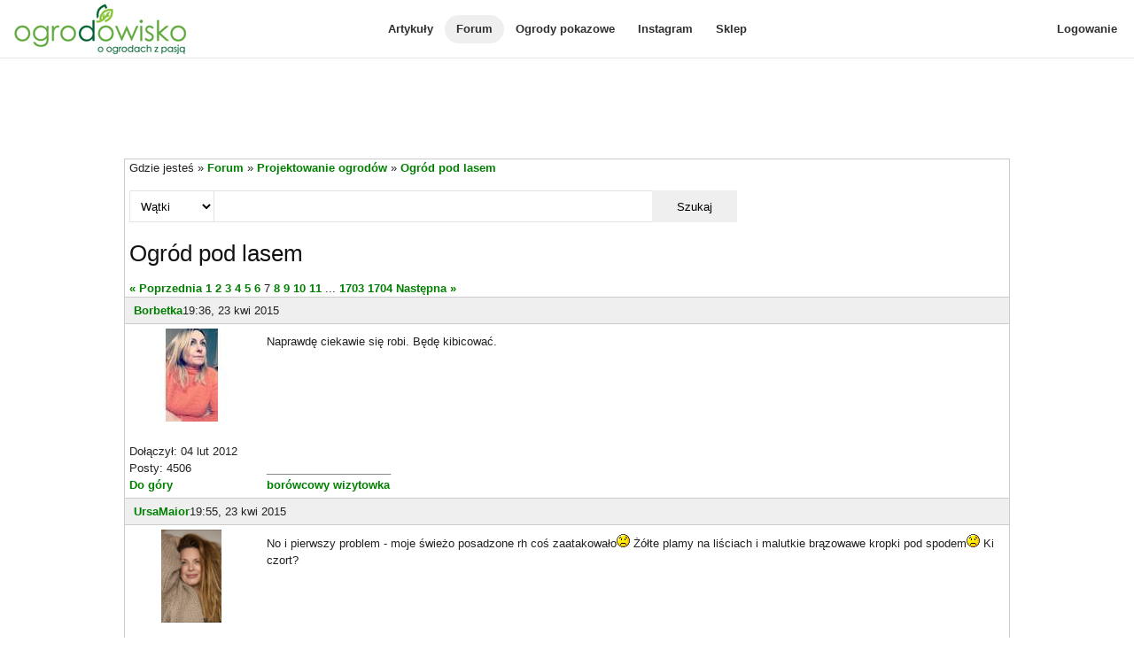

--- FILE ---
content_type: text/html; charset=utf-8
request_url: https://www.ogrodowisko.pl/watek/4564-ogrod-pod-lasem?page=7
body_size: 9648
content:
<!DOCTYPE html>
<html lang='pl'>
<head>
<meta charset='UTF-8'>
<meta content='width=device-width, initial-scale=1.0' name='viewport'>
<script>
var _rollbarConfig = {
  accessToken: "e278b3d4404c48aea32bd6ef25a14680",
  captureUncaught: true,
  captureUnhandledRejections: true,
  hostWhiteList: ["www.ogrodowisko.pl"],
  ignoredMessages: [
    "Blocked a frame with origin",
    "Can't find variable: __gCrWeb",
    "null is not an object (evaluating 'elt.parentNode')",
    "undefined is not an object (evaluating '__firefox__.favicons.getFavicons')",
    "undefined is not an object (evaluating '__firefox__.metadata.extractMetadata')",
    "undefined is not an object (evaluating 'window.__firefox__.reader.checkReadability')",
    "Annahme ausgelöst und nicht aufgefangen.",
    "Can't find variable: fieldset"
  ],
  payload: {
    environment: "production"
  }
};
// Rollbar Snippet
!function(r){var e={};function o(n){if(e[n])return e[n].exports;var t=e[n]={i:n,l:!1,exports:{}};return r[n].call(t.exports,t,t.exports,o),t.l=!0,t.exports}o.m=r,o.c=e,o.d=function(r,e,n){o.o(r,e)||Object.defineProperty(r,e,{enumerable:!0,get:n})},o.r=function(r){"undefined"!=typeof Symbol&&Symbol.toStringTag&&Object.defineProperty(r,Symbol.toStringTag,{value:"Module"}),Object.defineProperty(r,"__esModule",{value:!0})},o.t=function(r,e){if(1&e&&(r=o(r)),8&e)return r;if(4&e&&"object"==typeof r&&r&&r.__esModule)return r;var n=Object.create(null);if(o.r(n),Object.defineProperty(n,"default",{enumerable:!0,value:r}),2&e&&"string"!=typeof r)for(var t in r)o.d(n,t,function(e){return r[e]}.bind(null,t));return n},o.n=function(r){var e=r&&r.__esModule?function(){return r.default}:function(){return r};return o.d(e,"a",e),e},o.o=function(r,e){return Object.prototype.hasOwnProperty.call(r,e)},o.p="",o(o.s=0)}([function(r,e,o){"use strict";var n=o(1),t=o(5);_rollbarConfig=_rollbarConfig||{},_rollbarConfig.rollbarJsUrl=_rollbarConfig.rollbarJsUrl||"https://cdn.rollbar.com/rollbarjs/refs/tags/v2.26.2/rollbar.min.js",_rollbarConfig.async=void 0===_rollbarConfig.async||_rollbarConfig.async;var a=n.setupShim(window,_rollbarConfig),l=t(_rollbarConfig);window.rollbar=n.Rollbar,a.loadFull(window,document,!_rollbarConfig.async,_rollbarConfig,l)},function(r,e,o){"use strict";var n=o(2),t=o(3);function a(r){return function(){try{return r.apply(this,arguments)}catch(r){try{console.error("[Rollbar]: Internal error",r)}catch(r){}}}}var l=0;function i(r,e){this.options=r,this._rollbarOldOnError=null;var o=l++;this.shimId=function(){return o},"undefined"!=typeof window&&window._rollbarShims&&(window._rollbarShims[o]={handler:e,messages:[]})}var s=o(4),d=function(r,e){return new i(r,e)},c=function(r){return new s(d,r)};function u(r){return a((function(){var e=this,o=Array.prototype.slice.call(arguments,0),n={shim:e,method:r,args:o,ts:new Date};window._rollbarShims[this.shimId()].messages.push(n)}))}i.prototype.loadFull=function(r,e,o,n,t){var l=!1,i=e.createElement("script"),s=e.getElementsByTagName("script")[0],d=s.parentNode;i.crossOrigin="",i.src=n.rollbarJsUrl,o||(i.async=!0),i.onload=i.onreadystatechange=a((function(){if(!(l||this.readyState&&"loaded"!==this.readyState&&"complete"!==this.readyState)){i.onload=i.onreadystatechange=null;try{d.removeChild(i)}catch(r){}l=!0,function(){var e;if(void 0===r._rollbarDidLoad){e=new Error("rollbar.js did not load");for(var o,n,a,l,i=0;o=r._rollbarShims[i++];)for(o=o.messages||[];n=o.shift();)for(a=n.args||[],i=0;i<a.length;++i)if("function"==typeof(l=a[i])){l(e);break}}"function"==typeof t&&t(e)}()}})),d.insertBefore(i,s)},i.prototype.wrap=function(r,e,o){try{var n;if(n="function"==typeof e?e:function(){return e||{}},"function"!=typeof r)return r;if(r._isWrap)return r;if(!r._rollbar_wrapped&&(r._rollbar_wrapped=function(){o&&"function"==typeof o&&o.apply(this,arguments);try{return r.apply(this,arguments)}catch(o){var e=o;throw e&&("string"==typeof e&&(e=new String(e)),e._rollbarContext=n()||{},e._rollbarContext._wrappedSource=r.toString(),window._rollbarWrappedError=e),e}},r._rollbar_wrapped._isWrap=!0,r.hasOwnProperty))for(var t in r)r.hasOwnProperty(t)&&(r._rollbar_wrapped[t]=r[t]);return r._rollbar_wrapped}catch(e){return r}};for(var p="log,debug,info,warn,warning,error,critical,global,configure,handleUncaughtException,handleAnonymousErrors,handleUnhandledRejection,captureEvent,captureDomContentLoaded,captureLoad".split(","),f=0;f<p.length;++f)i.prototype[p[f]]=u(p[f]);r.exports={setupShim:function(r,e){if(r){var o=e.globalAlias||"Rollbar";if("object"==typeof r[o])return r[o];r._rollbarShims={},r._rollbarWrappedError=null;var l=new c(e);return a((function(){e.captureUncaught&&(l._rollbarOldOnError=r.onerror,n.captureUncaughtExceptions(r,l,!0),e.wrapGlobalEventHandlers&&t(r,l,!0)),e.captureUnhandledRejections&&n.captureUnhandledRejections(r,l,!0);var a=e.autoInstrument;return!1!==e.enabled&&(void 0===a||!0===a||function(r){return!("object"!=typeof r||void 0!==r.page&&!r.page)}(a))&&r.addEventListener&&(r.addEventListener("load",l.captureLoad.bind(l)),r.addEventListener("DOMContentLoaded",l.captureDomContentLoaded.bind(l))),r[o]=l,l}))()}},Rollbar:c}},function(r,e,o){"use strict";function n(r,e,o,n){r._rollbarWrappedError&&(n[4]||(n[4]=r._rollbarWrappedError),n[5]||(n[5]=r._rollbarWrappedError._rollbarContext),r._rollbarWrappedError=null);var t=e.handleUncaughtException.apply(e,n);o&&o.apply(r,n),"anonymous"===t&&(e.anonymousErrorsPending+=1)}r.exports={captureUncaughtExceptions:function(r,e,o){if(r){var t;if("function"==typeof e._rollbarOldOnError)t=e._rollbarOldOnError;else if(r.onerror){for(t=r.onerror;t._rollbarOldOnError;)t=t._rollbarOldOnError;e._rollbarOldOnError=t}e.handleAnonymousErrors();var a=function(){var o=Array.prototype.slice.call(arguments,0);n(r,e,t,o)};o&&(a._rollbarOldOnError=t),r.onerror=a}},captureUnhandledRejections:function(r,e,o){if(r){"function"==typeof r._rollbarURH&&r._rollbarURH.belongsToShim&&r.removeEventListener("unhandledrejection",r._rollbarURH);var n=function(r){var o,n,t;try{o=r.reason}catch(r){o=void 0}try{n=r.promise}catch(r){n="[unhandledrejection] error getting `promise` from event"}try{t=r.detail,!o&&t&&(o=t.reason,n=t.promise)}catch(r){}o||(o="[unhandledrejection] error getting `reason` from event"),e&&e.handleUnhandledRejection&&e.handleUnhandledRejection(o,n)};n.belongsToShim=o,r._rollbarURH=n,r.addEventListener("unhandledrejection",n)}}}},function(r,e,o){"use strict";function n(r,e,o){if(e.hasOwnProperty&&e.hasOwnProperty("addEventListener")){for(var n=e.addEventListener;n._rollbarOldAdd&&n.belongsToShim;)n=n._rollbarOldAdd;var t=function(e,o,t){n.call(this,e,r.wrap(o),t)};t._rollbarOldAdd=n,t.belongsToShim=o,e.addEventListener=t;for(var a=e.removeEventListener;a._rollbarOldRemove&&a.belongsToShim;)a=a._rollbarOldRemove;var l=function(r,e,o){a.call(this,r,e&&e._rollbar_wrapped||e,o)};l._rollbarOldRemove=a,l.belongsToShim=o,e.removeEventListener=l}}r.exports=function(r,e,o){if(r){var t,a,l="EventTarget,Window,Node,ApplicationCache,AudioTrackList,ChannelMergerNode,CryptoOperation,EventSource,FileReader,HTMLUnknownElement,IDBDatabase,IDBRequest,IDBTransaction,KeyOperation,MediaController,MessagePort,ModalWindow,Notification,SVGElementInstance,Screen,TextTrack,TextTrackCue,TextTrackList,WebSocket,WebSocketWorker,Worker,XMLHttpRequest,XMLHttpRequestEventTarget,XMLHttpRequestUpload".split(",");for(t=0;t<l.length;++t)r[a=l[t]]&&r[a].prototype&&n(e,r[a].prototype,o)}}},function(r,e,o){"use strict";function n(r,e){this.impl=r(e,this),this.options=e,function(r){for(var e=function(r){return function(){var e=Array.prototype.slice.call(arguments,0);if(this.impl[r])return this.impl[r].apply(this.impl,e)}},o="log,debug,info,warn,warning,error,critical,global,configure,handleUncaughtException,handleAnonymousErrors,handleUnhandledRejection,_createItem,wrap,loadFull,shimId,captureEvent,captureDomContentLoaded,captureLoad".split(","),n=0;n<o.length;n++)r[o[n]]=e(o[n])}(n.prototype)}n.prototype._swapAndProcessMessages=function(r,e){var o,n,t;for(this.impl=r(this.options);o=e.shift();)n=o.method,t=o.args,this[n]&&"function"==typeof this[n]&&("captureDomContentLoaded"===n||"captureLoad"===n?this[n].apply(this,[t[0],o.ts]):this[n].apply(this,t));return this},r.exports=n},function(r,e,o){"use strict";r.exports=function(r){return function(e){if(!e&&!window._rollbarInitialized){for(var o,n,t=(r=r||{}).globalAlias||"Rollbar",a=window.rollbar,l=function(r){return new a(r)},i=0;o=window._rollbarShims[i++];)n||(n=o.handler),o.handler._swapAndProcessMessages(l,o.messages);window[t]=n,window._rollbarInitialized=!0}}}}]);
// End Rollbar Snippet
</script>

<!-- Google tag (gtag.js) -->
<script async src="https://www.googletagmanager.com/gtag/js?id=G-8K99RH6YF4"></script>
<script>
  window.dataLayer = window.dataLayer || [];
  function gtag(){dataLayer.push(arguments);}
  gtag("js", new Date());

    gtag("config", "G-8K99RH6YF4");
</script>

<meta content='H9p1RorK4O9ZHcjR7YwD3v3562hQbQH3cQo8UUlQ0OR0qpgs_KfVHv1tneOeHpU3MfgeUhOwKRxRUQ8DODfU8A' name='csrf-token'>
<meta content='authenticity_token' name='csrf-param'>
<meta content='mw88ZF3_qU51BqFgnKfcXpkoApBx_H7l27z8diNdMoA' name='google-site-verification'>
<meta content='Naprawdę ciekawie się robi. Będę kibicować.' name='description'>
<meta content='Ogród pod lasem' property='og:title'>
<meta content='article' property='og:type'>
<meta content='https://www.ogrodowisko.pl/watek/4564-ogrod-pod-lasem' property='og:url'>
<meta content='Ogrodowisko' property='og:site_name'>
<meta content='1520578334' property='fb:admins'>

<title>
Ogród pod lasem - strona 7 - Forum ogrodnicze - Ogrodowisko
</title>
<link href='/images/favicon.ico' rel='shortcut icon' type='image/x-icon'>
<link rel="stylesheet" href="https://www.ogrodowisko.pl/assets/application-81fcefd6c8fb62d11f4d9fd6b5b4691059c14349f5697422976f4322d2bc34cf.css" media="all" />
<script src="https://www.ogrodowisko.pl/assets/application-9a343f3083de7c90241145683cc21ab0396690cbc6e4db40dfe7d84e916a382e.js"></script>

</head>
<body>
<div class='mobile-menu'>
<div class='mobile-menu-content'>
<a href="/artykuly">Artykuły</a>
<a class="active" href="/forum">Forum</a>
<a target="_blank" rel="noopener noreferrer" href="https://ogrody-pokazowe.ogrodowisko.pl">Ogrody pokazowe</a>
<a target="_blank" rel="noopener noreferrer" href="https://www.instagram.com/ogrodowisko_pl">Instagram</a>
<a target="_blank" rel="noopener noreferrer" href="https://sklep.ogrodowisko.pl">Sklep</a>
<hr>
<a href="/users/sign_in">Logowanie</a>
</div>
</div>
<div class='page-wrapper'>
<div class='top-menu'>
<div class='top-menu-hamburger-menu'>
<a class="open-hamburger-menu" href=""><div class="hamburger-menu">
  <svg width="100%" height="100%" viewBox="0 0 24 24" fill="none" xmlns="http://www.w3.org/2000/svg">
    <path d="M3 12H21M3 6H21M3 18H21" stroke="currentColor" stroke-width="2" stroke-linecap="round" stroke-linejoin="round"/>
  </svg>
</div>

</a></div>
<div class='top-menu-logo'>
<a href="/"><img width="200" height="65" alt="Ogrodowisko" src="https://www.ogrodowisko.pl/assets/logo-2980efdded0cc72593b83305e44ed75bc6930d670c2597d1cd51a3116756293f.jpg" />
</a></div>
<div class='top-menu-main-navigation'>
<a href="/artykuly">Artykuły</a>
<a class="active" href="/forum">Forum</a>
<a target="_blank" rel="noopener noreferrer" href="https://ogrody-pokazowe.ogrodowisko.pl">Ogrody pokazowe</a>
<a target="_blank" rel="noopener noreferrer" href="https://www.instagram.com/ogrodowisko_pl">Instagram</a>
<a target="_blank" rel="noopener noreferrer" href="https://sklep.ogrodowisko.pl">Sklep</a>
</div>
<div class='top-menu-side-menu'>
<a href="/users/sign_in">Logowanie</a>
</div>
</div>
<div class='body-wrapper'>
<div id="fb-root"></div>
<script>(function(d, s, id) {
  var js, fjs = d.getElementsByTagName(s)[0];
  if (d.getElementById(id)) return;
  js = d.createElement(s); js.id = id;
  js.src = "https://connect.facebook.net/pl_PL/sdk.js#xfbml=1&version=v2.10&appId=129240170457767";
  fjs.parentNode.insertBefore(js, fjs);
}(document, 'script', 'facebook-jssdk'));</script>

<ins class="adsbygoogle" style="display:block;height:90px;margin-bottom:10px;" data-ad-client="ca-pub-8135220198128873" data-ad-slot="9024268928"></ins>
<script async src="https://pagead2.googlesyndication.com/pagead/js/adsbygoogle.js?client=ca-pub-8135220198128873" crossorigin="anonymous"></script>
<script>
  (adsbygoogle = window.adsbygoogle || []).push({});
</script>

<div class='header-container'>
</div>
<div class='flex-container'>
<div class='content-wrapper'>
<section>
Gdzie jesteś &raquo; <a href="/forum">Forum</a> &raquo; <a href="/forum/6-projektowanie-ogrodow">Projektowanie ogrodów</a> &raquo; <a href="/watek/4564-ogrod-pod-lasem">Ogród pod lasem</a>
</section>
<section>
<div class='another-search'>
<form action="/forum/search" accept-charset="UTF-8" method="get"><select name="search_in" id="search_in"><option value="topics">Wątki</option>
<option value="posts">Posty</option></select>
<input type="text" name="q" id="q" />
<button name="button" type="submit">Szukaj</button>
</form></div>
</section>

<section>
<h2>Ogród pod lasem</h2>
</section>
<section>
</section>
<section>
<div class='pagination'>
<span class='prev'><a rel="prev" href="/watek/4564-ogrod-pod-lasem?page=6">&laquo; Poprzednia</a></span>

<a href="/watek/4564-ogrod-pod-lasem">1</a>

<a href="/watek/4564-ogrod-pod-lasem?page=2">2</a>

<a href="/watek/4564-ogrod-pod-lasem?page=3">3</a>

<a href="/watek/4564-ogrod-pod-lasem?page=4">4</a>

<a href="/watek/4564-ogrod-pod-lasem?page=5">5</a>

<a rel="prev" href="/watek/4564-ogrod-pod-lasem?page=6">6</a>

<span class='current'>7</span>

<a rel="next" href="/watek/4564-ogrod-pod-lasem?page=8">8</a>

<a href="/watek/4564-ogrod-pod-lasem?page=9">9</a>

<a href="/watek/4564-ogrod-pod-lasem?page=10">10</a>

<a href="/watek/4564-ogrod-pod-lasem?page=11">11</a>

<span class='gap'>...</span>

<a href="/watek/4564-ogrod-pod-lasem?page=1703">1703</a>

<a href="/watek/4564-ogrod-pod-lasem?page=1704">1704</a>

<span class='next'><a rel="next" href="/watek/4564-ogrod-pod-lasem?page=8">Następna &raquo;</a></span>

</div>

</section>
<div>
<div class='post' id='post-1600719'>
<a name='post_0'></a>
<div class='post-header'>
<a href="/users/Borbetka">Borbetka</a>
19:36, 23 kwi 2015
</div>
<div class='post-body'>
<div class='post-column-left'>
<div>
<img width="140" height="105" src="https://www.ogrodowisko.pl/uploads/user/avatar/1427/1466874_629428240528719_1613375508_o.jpg" />
<br>
<br>
Dołączył: 04 lut 2012
<br>
Posty: 4506
<br>
</div>
<div>
<a href="#">Do góry</a>
</div>
</div>
<div class='post-column-right'>
<div class='post-content'>
Naprawdę ciekawie się robi. Będę kibicować.
</div>
<div class='post-user-signature'>
____________________
<br>
<a href="http://www.ogrodowisko.pl/watek/1500-borowcowy" target="_blank" rel="nofollow">borówcowy</a>
<a href="http://www.ogrodowisko.pl/watek/6212-wizytowka" target="_blank" rel="nofollow">wizytowka</a>
</div>
</div>
</div>
</div>
<div class='post' id='post-1600747'>
<a name='post_1'></a>
<div class='post-header'>
<a href="/users/UrsaMaior">UrsaMaior</a>
19:55, 23 kwi 2015
</div>
<div class='post-body'>
<div class='post-column-left'>
<div>
<img width="140" height="105" src="https://www.ogrodowisko.pl/uploads/user/avatar/6936/profil.png" />
<br>
<br>
Dołączył: 24 maj 2014
<br>
Posty: 9456
<br>
</div>
<div>
<a href="#">Do góry</a>
</div>
</div>
<div class='post-column-right'>
<div class='post-content'>
No i pierwszy problem - moje świeżo posadzone rh coś zaatakowało<img width="15" height="15" src="/images/emoticons/icon_sad.gif" /> Żółte plamy na liściach i malutkie brązowawe kropki pod spodem<img width="15" height="15" src="/images/emoticons/icon_sad.gif" /> Ki czort?
</div>
<div class='post-user-signature'>
____________________
<br>
<a href="http://www.ogrodowisko.pl/watek/4564-ogrod-pod-lasem" target="_blank" rel="nofollow">ogród pod lasem</a>
</div>
</div>
</div>
</div>
<div class='post' id='post-1601151'>
<a name='post_2'></a>
<div class='post-header'>
<a href="/users/ele2001">ele2001</a>
21:53, 23 kwi 2015
</div>
<div class='post-body'>
<div class='post-column-left'>
<div>
<img width="140" height="105" src="https://www.ogrodowisko.pl/uploads/user/avatar/1259/DSC03632.JPG" />
<br>
<br>
Dołączył: 25 lis 2011
<br>
Posty: 1483
<br>
</div>
<div>
<a href="#">Do góry</a>
</div>
</div>
<div class='post-column-right'>
<div class='post-content'>
Pokaż zdjęcia może pomożemy..
</div>
<div class='post-user-signature'>
____________________
<br>
Przemo - <a href="http://www.ogrodowisko.pl/watek/1223-ogrod-maly-ale-pojemny " target="_blank" rel="nofollow"> Ogród mały, ale pojemny;)</a>
</div>
</div>
</div>
</div>
<div class='post' id='post-1601219'>
<a name='post_3'></a>
<div class='post-header'>
<a href="/users/UrsaMaior">UrsaMaior</a>
22:17, 23 kwi 2015
</div>
<div class='post-body'>
<div class='post-column-left'>
<div>
<img width="140" height="105" src="https://www.ogrodowisko.pl/uploads/user/avatar/6936/profil.png" />
<br>
<br>
Dołączył: 24 maj 2014
<br>
Posty: 9456
<br>
</div>
<div>
<a href="#">Do góry</a>
</div>
</div>
<div class='post-column-right'>
<div class='post-content'>
Ok, wrzucam fotki. Od góry jak widać, żółte plamy. Od spodu jedyna podejrzana sprawa to te rudawe kropki, naprawdę małe i nieliczne - przynajmniej na razie. Pod palcem schodzą łatwo, liść się nie klei, nie ma żadnego nalotu. Same rośliny ładne, dorodne, odmiana Cunningham's White, a szkółka do tej pory mnie nigdy nie zawiodła. Jak pech to pech<img width="15" height="15" src="/images/emoticons/icon_sad.gif" /><br />
<img src="https://www.ogrodowisko.pl/uploads/p/82/822826/original.jpg" width="270" height="480" alt="" class="forum-upload" /> <img src="https://www.ogrodowisko.pl/uploads/p/82/822832/original.jpg" width="270" height="480" alt="" class="forum-upload" /> <img src="https://www.ogrodowisko.pl/uploads/p/82/822835/original.jpg" width="270" height="480" alt="" class="forum-upload" /> <img src="https://www.ogrodowisko.pl/uploads/p/82/822842/original.jpg" width="640" height="360" alt="" class="forum-upload" /> 
</div>
<div class='post-user-signature'>
____________________
<br>
<a href="http://www.ogrodowisko.pl/watek/4564-ogrod-pod-lasem" target="_blank" rel="nofollow">ogród pod lasem</a>
</div>
</div>
</div>
</div>
<div class='post' id='post-1613015'>
<a name='post_4'></a>
<div class='post-header'>
<a href="/users/lilarosa">lilarosa</a>
14:23, 29 kwi 2015
</div>
<div class='post-body'>
<div class='post-column-left'>
<div>
<img width="140" height="105" src="https://www.ogrodowisko.pl/uploads/user/avatar/8810/20.jpg" />
<br>
<br>
Dołączył: 23 mar 2015
<br>
Posty: 49
<br>
</div>
<div>
<a href="#">Do góry</a>
</div>
</div>
<div class='post-column-right'>
<div class='post-content'>
Witaj UrsaMaior, zdaje się, że prawie jesteśmy sąsiadkami <img width="15" height="15" src="/images/emoticons/icon_smile.gif" /> Masz piękne okolice i zalesioną działkę - idealne miejsce dla rododendronów. Ja także w tym roku posadziłam (i nadal jestem w trakcie sadzenia) sporo tych pięknych roślin, jednak ubolewam nad brakiem starszego dla nich sąsiedztwa w postaci świerków czy sosen. Co prawda tuż za ogrodzeniem mam sąsiedztwo niewielkiego lasku, niestety moja działka jest (była) goła niczym "święty turecki" <img width="15" height="15" src="/images/emoticons/icon_wink.gif" /><br />
Napisz jak dałaś sobie radę z chorobą CW (ja także mam tę odmianę, sadziłam 2 tyg temu) i - jeśli to nie tajemnica (może być na prw) - gdzie zakupiłaś rośliny.<br />
<br />
I czekamy na więcej fotek! Życzę Ci wytrwałości i sprzyjającej pogody w realizacji ogrodowych projektów. 
</div>
<div class='post-user-signature'>
____________________
<br>
Hania  _  "Muszę poznać dwie lub trzy gąsienice, jeśli chcę zawrzeć znajomość z motylem."
A. de Saint-Exupéry 
</div>
</div>
</div>
</div>
<script async src="https://pagead2.googlesyndication.com/pagead/js/adsbygoogle.js?client=ca-pub-8135220198128873"
     crossorigin="anonymous"></script>
<ins class="adsbygoogle"
     style="display:block"
     data-ad-format="fluid"
     data-ad-layout-key="-gu+1-g-cr+tt"
     data-ad-client="ca-pub-8135220198128873"
     data-ad-slot="1029731394"></ins>
<script>
     (adsbygoogle = window.adsbygoogle || []).push({});
</script>

<div class='post' id='post-1613035'>
<a name='post_5'></a>
<div class='post-header'>
<a href="/users/EdytaB">EdytaB</a>
14:34, 29 kwi 2015
</div>
<div class='post-body'>
<div class='post-column-left'>
<div>
<img width="140" height="105" src="https://www.ogrodowisko.pl/uploads/user/avatar/1397/527022_434098819961733_1298330429_n_1_.jpg" />
<br>
<br>
Dołączył: 26 sty 2012
<br>
Posty: 299
<br>
</div>
<div>
<a href="#">Do góry</a>
</div>
</div>
<div class='post-column-right'>
<div class='post-content'>
Witam,<br />
u mnie CW nie sprawiają problemów, bardzo żelazny Rh więc mam nadzieję, że to chwilowe.<br />
P.S ja też z okolic <img width="15" height="15" src="/images/emoticons/icon_smile.gif" /> 
</div>
<div class='post-user-signature'>
</div>
</div>
</div>
</div>
<div class='post' id='post-1613044'>
<a name='post_6'></a>
<div class='post-header'>
<a href="/users/Marga">Marga</a>
14:36, 29 kwi 2015
</div>
<div class='post-body'>
<div class='post-column-left'>
<div>
<img width="140" height="105" src="https://www.ogrodowisko.pl/uploads/user/avatar/6219/DSC01027.JPG" />
<br>
<br>
Dołączył: 22 mar 2014
<br>
Posty: 4122
<br>
</div>
<div>
<a href="#">Do góry</a>
</div>
</div>
<div class='post-column-right'>
<div class='post-content'>
Hej. Witam się u Ciebie po raz pierwszy! Zapowiada się bardzo, bardzo interesująco. Piękny kształt rabat! Czekam na więcej fotek <img width="15" height="15" src="/images/emoticons/icon_smile.gif" /><br />
Pozdrawiam
</div>
<div class='post-user-signature'>
____________________
<br>
<a href="http://www.ogrodowisko.pl/watek/4296-" target="_blank" rel="nofollow">Ogród dla moich synków</a>

</div>
</div>
</div>
</div>
<div class='post' id='post-1613087'>
<a name='post_7'></a>
<div class='post-header'>
<a href="/users/lilarosa">lilarosa</a>
14:53, 29 kwi 2015
</div>
<div class='post-body'>
<div class='post-column-left'>
<div>
<img width="140" height="105" src="https://www.ogrodowisko.pl/uploads/user/avatar/8810/20.jpg" />
<br>
<br>
Dołączył: 23 mar 2015
<br>
Posty: 49
<br>
</div>
<div>
<a href="#">Do góry</a>
</div>
</div>
<div class='post-column-right'>
<div class='post-content'>
<fieldset><legend>EdytaB napisał(a)</legend><blockquote>Witam,<br />
u mnie CW nie sprawiają problemów, bardzo żelazny Rh więc mam nadzieję, że to chwilowe.<br />
P.S ja też z okolic <img width="15" height="15" src="/images/emoticons/icon_smile.gif" /> </blockquote></fieldset><br />
<br />
Także pozwolę sobie w wątku Gospodyni powitać Sąsiadkę <img width="15" height="15" src="/images/emoticons/icon_smile.gif" />
</div>
<div class='post-user-signature'>
____________________
<br>
Hania  _  "Muszę poznać dwie lub trzy gąsienice, jeśli chcę zawrzeć znajomość z motylem."
A. de Saint-Exupéry 
</div>
</div>
</div>
</div>
<div class='post' id='post-1613102'>
<a name='post_8'></a>
<div class='post-header'>
<a href="/users/UrsaMaior">UrsaMaior</a>
14:57, 29 kwi 2015
</div>
<div class='post-body'>
<div class='post-column-left'>
<div>
<img width="140" height="105" src="https://www.ogrodowisko.pl/uploads/user/avatar/6936/profil.png" />
<br>
<br>
Dołączył: 24 maj 2014
<br>
Posty: 9456
<br>
</div>
<div>
<a href="#">Do góry</a>
</div>
</div>
<div class='post-column-right'>
<div class='post-content'>
Hej dziewczyny!<img width="15" height="15" src="/images/emoticons/icon_smile.gif" /><br />
Fajnie, że znalazły się sąsiadki, ja tu jestem elementem napływowym, więc każda nowa, miła twarz jest na wagę złota<img width="15" height="15" src="/images/emoticons/icon_smile.gif" /><br />
Na forum chorób różaneczników waldek727 napisał, że moje zaatakował prześwietlik borówkowiec i żebym spsikała Decisem. Wcześniej zdążyłam już spsikać je Kohinorem, wydaje mi się, że jest ok, bo więcej żółtych liści nie znalazłam. Za parę dni spróbuję jeszcze Decisem, szczególnie od spodu.<br />
Lilarosa, rośliny kupiłam u Szklarzewskich (Świat Zieleni). Z tej samej szkółki mam też cisy i parę innych.<br />
Z nowości u nas, to posadziliśmy 400 grabów. Na razie wszyscy się śmieją z naszego żywopłotu hehe, jak już im się pokaże gdzie on jest - bo nie widać<img width="15" height="15" src="/images/emoticons/icon_biggrin.gif" /> Ja jestem taka niecierpliwa, a robienie tego ogrodu trwa, trwa i jeszcze potrwa nie wiadomo jak długo...  
</div>
<div class='post-user-signature'>
____________________
<br>
<a href="http://www.ogrodowisko.pl/watek/4564-ogrod-pod-lasem" target="_blank" rel="nofollow">ogród pod lasem</a>
</div>
</div>
</div>
</div>
<div class='post' id='post-1613204'>
<a name='post_9'></a>
<div class='post-header'>
<a href="/users/lilarosa">lilarosa</a>
15:52, 29 kwi 2015
</div>
<div class='post-body'>
<div class='post-column-left'>
<div>
<img width="140" height="105" src="https://www.ogrodowisko.pl/uploads/user/avatar/8810/20.jpg" />
<br>
<br>
Dołączył: 23 mar 2015
<br>
Posty: 49
<br>
</div>
<div>
<a href="#">Do góry</a>
</div>
</div>
<div class='post-column-right'>
<div class='post-content'>
Tak się składa, że pracuję bardzo niedaleko tej szkółki i chyba w zeszłym roku kupowałam tam 2 cisy (kule), mają się całkiem dobrze <img width="15" height="15" src="/images/emoticons/icon_smile.gif" /><br />
400 grabów - mhm.... rozumiem, że weekend majowy masz już zaplanowany? <img width="15" height="15" src="/images/emoticons/icon_wink.gif" /><br />
<br />
Ja zresztą też, jeszcze w ub. miesiącu przywiozłam ok setki rododendronów z Konstantynowa i na razie posadziłam połowę <img width="15" height="15" src="/images/emoticons/icon_wink.gif" /> Mój M. już dawno stwierdził, że  oszalałam i chyba będę je sadzić w SWOIM pokoju, bo ciekawe gdzie i kiedy zamierzam to wszystko zmieścić <img width="15" height="15" src="/images/emoticons/icon_smile.gif" /><br />
<br />
Też jestem z tych niecierpliwych a ogród "mebluję" już 5-ty rok i końca nie widać <img width="15" height="15" src="/images/emoticons/icon_sad.gif" /><br />
<br />
pozdrówka
</div>
<div class='post-user-signature'>
____________________
<br>
Hania  _  "Muszę poznać dwie lub trzy gąsienice, jeśli chcę zawrzeć znajomość z motylem."
A. de Saint-Exupéry 
</div>
</div>
</div>
</div>
</div>
<section>
<div class='pagination'>
<span class='prev'><a rel="prev" href="/watek/4564-ogrod-pod-lasem?page=6">&laquo; Poprzednia</a></span>

<a href="/watek/4564-ogrod-pod-lasem">1</a>

<a href="/watek/4564-ogrod-pod-lasem?page=2">2</a>

<a href="/watek/4564-ogrod-pod-lasem?page=3">3</a>

<a href="/watek/4564-ogrod-pod-lasem?page=4">4</a>

<a href="/watek/4564-ogrod-pod-lasem?page=5">5</a>

<a rel="prev" href="/watek/4564-ogrod-pod-lasem?page=6">6</a>

<span class='current'>7</span>

<a rel="next" href="/watek/4564-ogrod-pod-lasem?page=8">8</a>

<a href="/watek/4564-ogrod-pod-lasem?page=9">9</a>

<a href="/watek/4564-ogrod-pod-lasem?page=10">10</a>

<a href="/watek/4564-ogrod-pod-lasem?page=11">11</a>

<span class='gap'>...</span>

<a href="/watek/4564-ogrod-pod-lasem?page=1703">1703</a>

<a href="/watek/4564-ogrod-pod-lasem?page=1704">1704</a>

<span class='next'><a rel="next" href="/watek/4564-ogrod-pod-lasem?page=8">Następna &raquo;</a></span>

</div>

</section>
<section>
<a name='reply'></a>
<div class='padded-box center'>
<a rel="nofollow" href="/users/sign_in">Zaloguj się, aby odpowiedzieć na ten wątek</a>
</div>
</section>

</div>
</div>
<footer>
<div class='footer-column'>
<h4>Informacje</h4>
<a href="/o-nas">O nas</a>
<br>
<a href="/polityka-prywatnosci">Polityka prywatności</a>
<br>
<a href="/kontakt">Kontakt</a>
</div>
<div class='footer-column'>
<h4>Polecane</h4>
<a target="_blank" rel="noopener" href="http://www.gardenarium.pl">Zakładanie ogrodów</a>
</div>
<div class='footer-column'>
<h4>Subskrybuj</h4>
<a href="/rss"><img width="16" height="16" src="https://www.ogrodowisko.pl/assets/rss-2c22dfd5d4e395a0c28d2a54e2630cc82eab85775f05b9128a85f831984f0454.png" />
RSS
</a></div>
<div class='footer-column'>
<h4>Projekt i wykonanie</h4>
<a target="_blank" rel="noopener" href="https://michalmlozniak.com">Michał Młoźniak</a>
</div>
</footer>
<div style='padding-top: 20px; padding-bottom: 20px; font-weight: bold; text-align: center;'>
Korzystanie z portalu ogrodowisko.pl oznacza zgodę na wykorzystywanie plików cookie. Więcej informacji można znaleźć w
<a href="/polityka-plikow-cookie">Polityce plików cookies</a>
</div>
<script>
//<![CDATA[
document.getElementsByTagName('html')[0].style.display='block';
var app = app || {}; app.vars = {"logged":false,"current_user_id":null};

//]]>
</script>
</div>
</div>
</body>
</html>


--- FILE ---
content_type: text/html; charset=utf-8
request_url: https://www.google.com/recaptcha/api2/aframe
body_size: 258
content:
<!DOCTYPE HTML><html><head><meta http-equiv="content-type" content="text/html; charset=UTF-8"></head><body><script nonce="QWT9uda6-XJ3hYarWLLF5w">/** Anti-fraud and anti-abuse applications only. See google.com/recaptcha */ try{var clients={'sodar':'https://pagead2.googlesyndication.com/pagead/sodar?'};window.addEventListener("message",function(a){try{if(a.source===window.parent){var b=JSON.parse(a.data);var c=clients[b['id']];if(c){var d=document.createElement('img');d.src=c+b['params']+'&rc='+(localStorage.getItem("rc::a")?sessionStorage.getItem("rc::b"):"");window.document.body.appendChild(d);sessionStorage.setItem("rc::e",parseInt(sessionStorage.getItem("rc::e")||0)+1);localStorage.setItem("rc::h",'1768760315262');}}}catch(b){}});window.parent.postMessage("_grecaptcha_ready", "*");}catch(b){}</script></body></html>